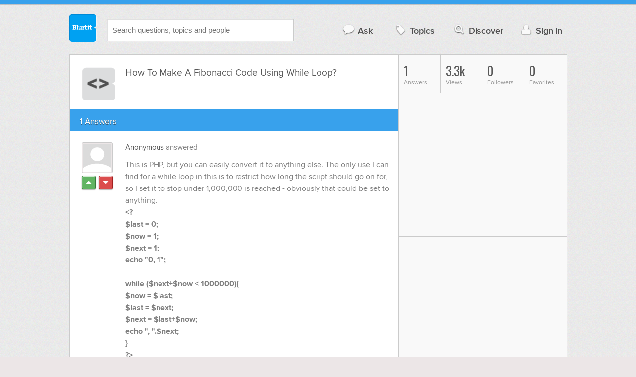

--- FILE ---
content_type: text/html; charset=UTF-8
request_url: https://technology.blurtit.com/1303265/how-to-make-a-fibonacci-code-using-while-loop
body_size: 9489
content:
<!DOCTYPE html>
<!--[if lt IE 7]>      <html class="logged-out question-page   lt-ie9 lt-ie8 lt-ie7" xmlns="//www.w3.org/1999/xhtml" xmlns:og="//ogp.me/ns#" xmlns:fb="//www.facebook.com/2008/fbml"> <![endif]-->
<!--[if IE 7]>         <html class="logged-out question-page   lt-ie9 lt-ie8" xmlns="//www.w3.org/1999/xhtml" xmlns:og="//ogp.me/ns#" xmlns:fb="//www.facebook.com/2008/fbml"> <![endif]-->
<!--[if IE 8]>         <html class="logged-out question-page   lt-ie9" xmlns="//www.w3.org/1999/xhtml" xmlns:og="//ogp.me/ns#" xmlns:fb="//www.facebook.com/2008/fbml"> <![endif]-->
<!--[if gt IE 8]><!--> <html class="logged-out question-page  " xmlns="//www.w3.org/1999/xhtml" xmlns:og="//ogp.me/ns#" xmlns:fb="//www.facebook.com/2008/fbml"> <!--<![endif]-->
	<head>
		<meta charset="UTF-8">
		<title>How To Make A Fibonacci Code Using While Loop? - Blurtit</title>
		<meta name="google-site-verification" content="XJi_ihJwPvmAnMmTbEIGqxw-Udj4zwOlB1aN3URwE_I" />
		<meta http-equiv="Content-Type" content="text/html; charset=utf-8" />
							<meta name="description" content="Answer (1 of 1): This is PHP, but you can easily convert it to anything else. The only use I can find for a while loop in this is to restrict how long the script should go on for, so I set it to stop under 1,000,000 is reached - obviously that could be set to anything. &amp;lt;?$last = 0; $now = 1;$next = 1;echo &quot;0, 1&quot;;while ($next+$now &amp;lt; 1000000){   $now = $last;   $last = $next;   $next = $last+$now;   echo &quot;, &quot;.$next;}?&amp;gt;" />
					<meta name="fb:app_id" content="110555434708" />
					<meta name="og:title" content="How To Make A Fibonacci Code Using While Loop?" />
					<meta name="og:type" content="article" />
					<meta name="og:url" content="//technology.blurtit.com/1303265/how-to-make-a-fibonacci-code-using-while-loop" />
					<meta name="og:image" content="//www.blurtit.com/favicon.ico" />
					<meta name="og:site_name" content="Blurtit" />
							
		<meta name="viewport" content="width=device-width, initial-scale=1.0, maximum-scale=1.0" />
		<meta content="yes" name="apple-mobile-web-app-capable" />

		<script>if (window.top !== window.self) window.top.location.replace(window.self.location.href);</script>

				<link rel="canonical" href="https://technology.blurtit.com/1303265/how-to-make-a-fibonacci-code-using-while-loop" />
		
		<link rel="shortcut icon" href="/favicon.ico" />

		<!--[if lt IE 9]>
		<script src="//html5shiv.googlecode.com/svn/trunk/html5.js"></script>
		<![endif]-->

		<link rel="stylesheet" href="//cf.blurtitcdn.com/css/blurtit-v1.82.css" media="screen" />
		<link rel="stylesheet" href="//cf.blurtitcdn.com/css/responsive-v1.82.css" media="screen and (max-width: 480px)" />

		<!--[if lte IE 8]>
		<link rel="stylesheet" href="//cf.blurtitcdn.com/css/ie/lte8.css" />
		<![endif]-->

		<!--[if lt IE 8]>
		<link rel="stylesheet" href="//cf.blurtitcdn.com/css/ie/lt8.css" />
		<![endif]-->

		<!--[if IE 6]>
		<link rel="stylesheet" href="//cf.blurtitcdn.com/css/ie/ie6.css" />
		<![endif]-->

		<!--[if IE 7]>
		<link rel="stylesheet" href="//cf.blurtitcdn.com/css/ie/font-awesome-ie7.min.css">
		<![endif]-->

		<link href='//fonts.googleapis.com/css?family=Oswald' rel='stylesheet' type='text/css'>

		<script type='text/javascript'>
	var googletag = googletag || {};
	googletag.cmd = googletag.cmd || [];
	(function() {
		var gads = document.createElement('script');
		gads.async = true;
		gads.type = 'text/javascript';
		var useSSL = 'https:' == document.location.protocol;
		gads.src = (useSSL ? 'https:' : 'http:') +
			'//www.googletagservices.com/tag/js/gpt.js';
		var node = document.getElementsByTagName('script')[0];
		node.parentNode.insertBefore(gads, node);
	})();
	googletag.cmd.push(function() {
			googletag.defineSlot('/1016611/blurtit_top_mpu', [300, 250], 'div-gpt-ad-1368461579297-4').addService(googletag.pubads());
		googletag.defineSlot('/1016611/blurtit_after_question', [468, 60], 'div-gpt-ad-1368461579297-0').addService(googletag.pubads());
		googletag.defineSlot('/1016611/blurtit_bottom_mpu', [300, 250], 'div-gpt-ad-1368461579297-1').addService(googletag.pubads());
	if( window.innerWidth<=480 ) {
		googletag.defineSlot('/1016611/blurtit_mobile_footer', [320, 50], 'div-gpt-ad-1368461579297-3').addService(googletag.pubads());
		googletag.defineSlot('/1016611/blurtit_mobile_after_question', [320, 50], 'div-gpt-ad-1368461579297-2').addService(googletag.pubads());
	}
		googletag.pubads().enableSingleRequest();
		googletag.pubads().collapseEmptyDivs();
		googletag.enableServices();
	});
</script>
	<script type="text/javascript">
  window._taboola = window._taboola || [];
  _taboola.push({article:'auto'});
  !function (e, f, u, i) {
    if (!document.getElementById(i)){
      e.async = 1;
      e.src = u;
      e.id = i;
      f.parentNode.insertBefore(e, f);
    }
  }(document.createElement('script'),
  document.getElementsByTagName('script')[0],
  '//cdn.taboola.com/libtrc/blurtlt/loader.js',
  'tb_loader_script');
  if(window.performance && typeof window.performance.mark == 'function')
    {window.performance.mark('tbl_ic');}
</script>

	<script src='//www.google.com/recaptcha/api.js'></script>

<!-- GPT (New Tims experiments)
<script type='text/javascript'>
  googletag.cmd.push(function() {
    googletag.defineSlot('/1016611/T_Blurtit_Top_Right_300_250', [300, 250], 'div-gpt-ad-1450682766942-0').addService(googletag.pubads());
    googletag.pubads().enableSingleRequest();
    googletag.enableServices();
  });
</script>

<script type='text/javascript'>
  googletag.cmd.push(function() {
    googletag.defineSlot('/1016611/T_Blurtit_Second_Top_Right_300_250', [300, 250], 'div-gpt-ad-1450706941357-0').addService(googletag.pubads());
    googletag.pubads().enableSingleRequest();
    googletag.enableServices();
  });
</script>
-->
        <script async src="https://securepubads.g.doubleclick.net/tag/js/gpt.js"></script>
    <script>
        window.googletag = window.googletag || {cmd: []};
        googletag.cmd.push(function() {
            googletag.defineSlot('/1016611/blurtit_after_question', [[468, 60], 'fluid'], 'div-gpt-ad-1615810412169-0').addService(googletag.pubads());
            googletag.pubads().enableSingleRequest();
            googletag.enableServices();
        });
        googletag.cmd.push(function() {
            googletag.defineSlot('/1016611/Blurtit_after_first_answer', ['fluid', [468, 60]], 'div-gpt-ad-1615811422184-0').addService(googletag.pubads());
            googletag.pubads().enableSingleRequest();
            googletag.enableServices();
        });
    </script>
    
	</head>
	<body>
	<script>
	google_analytics_uacct = "UA-5849863-1";
	</script>	
				<div class="stripe"></div>
		<div class="container">
			<header role="banner" class="clearfix">

				<!-- Begin with the logo -->

				<div class="logo pull-left">
					<a href="//www.blurtit.com" accesskey="1" title="Home">Blurtit<span>.</span></a>
				</div>

				<form action="//www.blurtit.com/search/" method="get" role="search" class="top-search pull-left">
					<input type="text" name="search-query" placeholder="Search questions, topics and people" class="search-input search-typeahead" value="" autocomplete="off" />
					<input type="hidden" name="filter" value="" />
				</form>

				<div role="navigation" class="pull-right">
					<nav class="clearfix">
						<ul>
							<li class="hlink-ask"><a href="//www.blurtit.com/#ask_question" data-toggle="collapse" data-target="#ask_question" id="ask_button"><i class="icon-comment"></i>Ask</a></li>
							<li class="hlink-topics"><a href="//www.blurtit.com/topics" class=""><i class="icon-tag"></i>Topics</a></li>
							<li class="hlink-discover"><a href="//www.blurtit.com/discover" class=""><i class="icon-search"></i>Discover</a></li>
							<li class="hlink-login"><a href="//www.blurtit.com/signin"><i class="icon-user"></i>Sign in</a></li>
						</ul>
					</nav>
				</div>
			</header>
			<div class="collapse collapse-ask" id="ask_question"><div class="clearfix relative popdown" id="ask_popdown"></div></div>
	
		</div>
		<div class="container wrapper clearfix" itemprop="QAPage" itemscope itemtype="http://schema.org/QAPage">
			<div class="main pull-left" role="main" itemprop="mainEntity" itemscope itemtype="http://schema.org/Question">

				<div class="clearfix question main-sides">

					<div class="article-complimentary">
						<a href="//www.blurtit.com/Programming/" class="topic-thumb"><img src="//cf.blurtitcdn.com/var/topics/technology/thumb_programming.svg" alt="Anonymous" /></a>
					</div>

					<div class="article-main">

						<h1 class="page-title editable-non-textarea" id="question1303265" itemprop="name">How To Make A Fibonacci Code Using While Loop?</h1>
                        <span style="display:none;" itemprop="answerCount">1</span>


												<!-- /1016611/blurtit_after_question -->
<div class="adblock-first-question" id='div-gpt-ad-1615810412169-0'>
    <script>
        googletag.cmd.push(function() { googletag.display('div-gpt-ad-1615810412169-0'); });
    </script>
</div>
						
					</div>

					
				</div>
				<div id="answers" class="">
					
										<div class="clearfix heading-bar">
						<h2 class="pull-left">1 Answers</h2>

											</div>
					    <article class="answer clearfix main-sides last" id="answerArticle1215252" itemprop="suggestedAnswer" itemscope itemtype="http://schema.org/Answer">

                <div class="article-complimentary">
            <div>
                <a href="//www.blurtit.comjavascript:void(0)" class="media-thumb"><img src="//cf.blurtitcdn.com/var/avatar/thumb_default_avatar.jpg" alt="Anonymous Profile" width="56" height="56" /></a>
            </div>
            <div class="rating  clearfix">

                                <a href='//www.blurtit.com/signin?vote="1215252,q4965800.html,0,1"&page=//technology.blurtit.com/1303265/how-to-make-a-fibonacci-code-using-while-loop' class="modal-login-prompt-show rating-button positive " title="Upvote"><i class="icon-caret-up" itemprop="upvoteCount" data-value="0"></i></a>
                <a href='//www.blurtit.com/signin?vote="1215252,q4965800.html,0,-1"&page=//technology.blurtit.com/1303265/how-to-make-a-fibonacci-code-using-while-loop' class="modal-login-prompt-show rating-button negative " title="Downvote"><i class="icon-caret-down"></i></a>
                            </div>
        </div>
        
                 <div class="article-main">
        
        <div class="meta "><strong><a href="javascript:void(0)">Anonymous</a></strong>  answered </div>

        <div class="user-content clearfix " id="answer1215252" itemprop="text">This is PHP, but you can easily convert it to anything else. The only use I can find for a while loop in this is to restrict how long the script should go on for, so I set it to stop under 1,000,000 is reached - obviously that could be set to anything. <br /><h5>&lt;?<br />$last = 0; <br />$now = 1;<br />$next = 1;<br />echo "0, 1";<br /><br />while ($next+$now &lt; 1000000){<br />   $now = $last;<br />   $last = $next;<br />   $next = $last+$now;<br />   echo ", ".$next;<br />}<br />?&gt;</h5>
                    <div id='div-gpt-ad-1615811422184-0'>
                <script>
                    googletag.cmd.push(function() { googletag.display('div-gpt-ad-1615811422184-0'); });
                </script>
            </div>
                    </div>

        <footer>
	<div class="actions clearfix">
		<ul class="pull-right">
		</ul>

		<ul class="pull-left action-links">
	
			<li class="separate"><a href='//www.blurtit.com/signin?thank="1215252,0"&page=//technology.blurtit.com/1303265/how-to-make-a-fibonacci-code-using-while-loop' class="modal-login-prompt-show thank-link thank1215252">Thank Writer</a></li>
			<li class="separate"><a href="//www.blurtit.com/signin?page=//technology.blurtit.com/1303265/how-to-make-a-fibonacci-code-using-while-loop" class="modal-login-prompt-show comment-add-link">Comment</a></li>
			<li class="separate">
				<a href='/signin?blurt="answer,1215252,0"&page=//technology.blurtit.com/1303265/how-to-make-a-fibonacci-code-using-while-loop' class="modal-login-prompt-show share-link shareA1215252">Blurt</a></li>
		</ul>
		
	</div>


	<section class="additional-content up-arrow ">
		<div class="additional-summary thank-summary hide">
			<i class="icon-thumbs-up"></i> thanked the writer.
		</div>
		<div class="additional-summary share-summary hide">
			<i class="icon-retweet"></i> blurted this.
		</div>
									<div class="clearfix comment" id="commentsForAnswer1215252">
										<div class="article-complimentary">
											<div>
												<a href="//www.blurtit.com" class="media-thumb"><img src="//cf.blurtitcdn.com/var/avatar/thumb_default_avatar.jpg" alt="Anonymous" /></a>
											</div>
										</div>

						 				<div class="article-main">
											<div class="meta "><strong><a href="//www.blurtit.com">Anonymous</a></strong> commented </div>

											<div class="user-content clearfix " id="comment153661">Minus "is reached"</div>

                                            
                                            
						 				</div>
									</div>
	</section>
</footer>
                  </div>
        
    </article>
    <div id="taboola-below-article-thumbnails"></div>
    <script type="text/javascript">
        window._taboola = window._taboola || [];
        _taboola.push({
            mode: 'alternating-thumbnails-a',
            container: 'taboola-below-article-thumbnails',
            placement: 'Below Article Thumbnails',
            target_type: 'mix'
        });
    </script>
				<aside class="relative main-sides">
					<h3>You might also like...</h3>
					<ul class="list list-bullet" id="live-related">

												<li style="margin-bottom:3px;">
							<script type="text/javascript"><!--
							google_ad_client = "ca-pub-1549962111268759";
						    /* Also Asked As */
							google_ad_slot = "4488337108";
							google_ad_width = 468;
							google_ad_height = 60;
							google_ad_channel = "Additional00040,Additional00038";
							google_override_format = true;
							google_ad_type = "text";
							google_color_link =  "#38A1EC";
							google_color_text =  "#7F7F7F";
							google_color_bg =  "#FFFFFF";
							google_color_url =  "#38A1EC";
							google_font_face =  "arial";
							google_adtest = "off";
							//-->
							</script>
							<script type="text/javascript"
							src="//pagead2.googlesyndication.com/pagead/show_ads.js">
							</script>
						</li>
												<li class="clearfix live-related-li">
							<p class="live-related-title"><a href="//education.blurtit.com/1151979/how-to-make-a-flowchart-using-fibonacci-sequence" class="also-asked-title">How To Make A Flowchart Using Fibonacci Sequence?</a></p>
							<p class="also-asked-cat"><img src="//cf.blurtitcdn.com/var/topics/education/thumb_maths.svg" height="11" width="11" alt="Mathematics">Mathematics</p>
							<p class="also-asked-summary" style="color:#7f7f7f;">#include
main()
{ int a=0,b=1,c,d,I,n;
print("enter the limit");
scarf("%d",&n)...</p>
						</li>
						<li class="clearfix live-related-li">
							<p class="live-related-title"><a href="//technology.blurtit.com/1158881/how-to-make-a-program-fibonacci-series-using-loops-using-c-language" class="also-asked-title">How To Make A Program Fibonacci Series Using Loops Using C Language?</a></p>
							<p class="also-asked-cat"><img src="//cf.blurtitcdn.com/var/topics/technology/thumb_programming.svg" height="11" width="11" alt="Programming">Programming</p>
							<p class="also-asked-summary" style="color:#7f7f7f;">Void fib(int no)
{
int a=0,b=1,c = 1,I;
if(no>0)
{
for(I=0;I...</p>
						</li>
						<li class="clearfix live-related-li">
							<p class="live-related-title"><a href="//technology.blurtit.com/1366569/how-to-write-a-java-program-that-displays-fibonacci-sequence" class="also-asked-title">How To Write A Java Program That Displays Fibonacci Sequence?</a></p>
							<p class="also-asked-cat"><img src="//cf.blurtitcdn.com/var/topics/technology/thumb_programming.svg" height="11" width="11" alt="Programming">Programming</p>
							<p class="also-asked-summary" style="color:#7f7f7f;">Here is your Program but it needs compilation for I've no java installed. I directly wrote the code here....</p>
						</li>
						<li class="clearfix live-related-li">
							<p class="live-related-title"><a href="//education.blurtit.com/1678823/how-to-create-a-flow-chart-using-fibonacci-numbers-11235813213455" class="also-asked-title">How To Create A Flow Chart Using Fibonacci Numbers 11235813213455?</a></p>
							<p class="also-asked-cat"><img src="//cf.blurtitcdn.com/var/topics/education/thumb_maths.svg" height="11" width="11" alt="Mathematics">Mathematics</p>
							<p class="also-asked-summary" style="color:#7f7f7f;">1 and 1 = 2
1 and 2 = 3
2 and 5 = 8
5 and 8 = 13
8 and 13 =21
......</p>
						</li>
						<li class="clearfix live-related-li">
							<p class="live-related-title"><a href="//science.blurtit.com/1901112/how-to-create-a-diamond-in-for-loop-in-java-using-" class="also-asked-title">How To Create A Diamond In For Loop In Java Using *?</a></p>
							<p class="also-asked-cat"><img src="//cf.blurtitcdn.com/var/topics/science/thumb_computer_science.svg" height="11" width="11" alt="Computer Science">Computer Science</p>
							<p class="also-asked-summary" style="color:#7f7f7f;">Public class Output{&nbsp;public static void main(String[] args)&nbsp;{&nbsp; &nbsp; for(int x=1;&nbsp;...</p>
						</li>
						<li class="clearfix live-related-li">
							<p class="live-related-title"><a href="//technology.blurtit.com/2295960/how-to-make-a-triangle-using-for-loop-in-c" class="also-asked-title">How To Make A Triangle Using For Loop In C++?</a></p>
							<p class="also-asked-cat"><img src="//cf.blurtitcdn.com/var/topics/technology/thumb_programming.svg" height="11" width="11" alt="Programming">Programming</p>
							<p class="also-asked-summary" style="color:#7f7f7f;">Int MAX = {total number of spaces in the top row}

for(int I = 0; I > MAX; I++)
{
for(int j = MAX;...</p>
						</li>
						<li class="clearfix live-related-li">
							<p class="live-related-title"><a href="//education.blurtit.com/2462640/the-numbers-in-the-following-sequence-are-called-the-fibonacci-numbers-0-1-1-2-3-5-8-13" class="also-asked-title">The Numbers In The Following Sequence Are Called The Fibonacci Numbers. 0, 1, 1, 2, 3, 5, 8, 13, ….. Write A Program Using Do… While Loop To Calculate And Print The First 100 Fibonacci Numbers?</a></p>
							<p class="also-asked-cat"><img src="//cf.blurtitcdn.com/var/topics/education/thumb_writing.svg" height="11" width="11" alt="Writing">Writing</p>
							<p class="also-asked-summary" style="color:#7f7f7f;">This is a standard, good programming exercise; chiefly because the larger numbers require some finagling...</p>
						</li>
						<li class="clearfix live-related-li">
							<p class="live-related-title"><a href="//education.blurtit.com/2570558/how-to-make-equilateral-triangle-using-for-loop-in-c" class="also-asked-title">How To Make Equilateral Triangle Using For Loop In C++?</a></p>
							<p class="also-asked-cat"><img src="//cf.blurtitcdn.com/var/topics/education/thumb_geometry.svg" height="11" width="11" alt="Geometry">Geometry</p>
							<p class="also-asked-summary" style="color:#7f7f7f;">There are 360 degrees in a triangle. If you inscribe a point at 3 points each 1/3 of a circle or 60 degrees...</p>
						</li>
						<li class="clearfix live-related-li">
							<p class="live-related-title"><a href="//technology.blurtit.com/3274078/write-a-c-program-to-shown-20-even-number-of-while-using-do-while-loop" class="also-asked-title">Write a C++ program to shown 20 even number of while using do-while loop?</a></p>
							<p class="also-asked-cat"><img src="//cf.blurtitcdn.com/var/topics/technology/thumb_programming.svg" height="11" width="11" alt="Programming">Programming</p>
							<p class="also-asked-summary" style="color:#7f7f7f;">You're question is not clear.Well here's a sample program that'll print even numbers between 1 and 20....</p>
						</li>
						<li class="clearfix live-related-li">
							<p class="live-related-title"><a href="//technology.blurtit.com/3327186/write-program-code-to-display-the-first-10-even-numbers-using-loop" class="also-asked-title">Write program code to display the first 10 even numbers using loop?</a></p>
							<p class="also-asked-cat"><img src="//cf.blurtitcdn.com/var/topics/technology/thumb_programming.svg" height="11" width="11" alt="Programming">Programming</p>
							<p class="also-asked-summary" style="color:#7f7f7f;">#include&lt;stdio.h&gt;int main(){ int I=0,count=0; printf("Enter how many even numbers needed:"); scanf("%d",&amp;n);...</p>
						</li>
												<li style="margin-bottom:3px;">
							<script type="text/javascript"><!--
							google_ad_client = "ca-pub-1549962111268759";
						    /* Also Asked As */
							google_ad_slot = "8253251906";
							google_ad_width = 468;
							google_ad_height = 60;
							google_ad_channel = "Additional00041,Additional00038";
							google_override_format = true;
							google_ad_type = "text";
							google_color_link =  "#38A1EC";
							google_color_text =  "#7F7F7F";
							google_color_bg =  "#FFFFFF";
							google_color_url =  "#38A1EC";
							google_font_face =  "arial";
							google_adtest = "off";
							//-->
							</script>
							<script type="text/javascript"
							src="//pagead2.googlesyndication.com/pagead/show_ads.js">
							</script>
						</li>
											</ul>

				</aside>
    <aside class="relative main-sides"><div id="taboola-feed-split-container"></div></aside>
     						</div>
			<div id="answerForm">
				<div class="clearfix heading-bar main-sides answer-form-heading">
					<h2>Answer Question</h2>
				</div>

				<form action="/answer" method="POST" class="clearfix main-sides standard-form answer-form">

					<input type="hidden" name="answer_page" value="q4965800.html" />
					<input type="hidden" name="answer_question_id" value="1303265" />

					<div class="article-complimentary">
						<div>
							<span class="media-thumb"><img src="//cf.blurtitcdn.com/var/avatar/thumb_default_avatar.jpg" alt="Anonymous" width="56" height="56" /></span>
						</div>
					</div>

					 <div class="article-main">

					 	<div class="clearfix">
					 		<textarea name="answer_text" id="answer_text" cols="30" rows="10" class="wysiwyg" placeholder="Leave your answer"></textarea>
					 	</div>

						<div class="actions pull-right">
							<button type="submit" name="answer_submit" value="1" class="button primary">Answer</button>
						</div>

					</div>

				</form>
			</div>			</div>

			<div class="complimentary pull-right" role="complimentary">
				<nav class="stats">
					<ul class="clearfix">
												<li><span class="nolink"><span class="number">1</span> Answers</span></li>
												<li><span class="nolink"><span class="number" id="pageviews">3.3k</span> Views</span></li>
												<li><span class="nolink"><span class="number">0</span> Followers</span></li>
						<li><span class="nolink"><span class="number">0</span> Favorites</span></li>
											</ul>
				</nav><div class="adblock-top-left"><!-- blurtit_top_mpu --><div id="div-gpt-ad-1368461579297-4" style="width:300px; height:250px;"><script type="text/javascript">googletag.cmd.push(function() { googletag.display("div-gpt-ad-1368461579297-4"); });</script></div></div>
<div class="adblock-top-left"><!-- blurtit_bottom_mpu --><div id="div-gpt-ad-1368461579297-1" style="width:300px; height:250px;"><script type="text/javascript">googletag.cmd.push(function() { googletag.display("div-gpt-ad-1368461579297-1"); });</script></div></div>				<aside class="relative">
					<h3>Related Reading</h3>

					<ul class="list list-bullet">

						<li class="clearfix">
							<p class="title"><a href="//technology.blurtit.com/1158881/how-to-make-a-program-fibonacci-series-using-loops-using-c-language">How To Make A Program Fibonacci Series Using Loops Using C Language?</a></p>
						</li>
						<li class="clearfix">
							<p class="title"><a href="//education.blurtit.com/1151979/how-to-make-a-flowchart-using-fibonacci-sequence">How To Make A Flowchart Using Fibonacci Sequence?</a></p>
						</li>
						<li class="clearfix">
							<p class="title"><a href="//technology.blurtit.com/1366569/how-to-write-a-java-program-that-displays-fibonacci-sequence">How To Write A Java Program That Displays Fibonacci Sequence?</a></p>
						</li>
						<li class="clearfix">
							<p class="title"><a href="//education.blurtit.com/1678823/how-to-create-a-flow-chart-using-fibonacci-numbers-11235813213455">How To Create A Flow Chart Using Fibonacci Numbers 11235813213455?</a></p>
						</li>
						<li class="clearfix">
							<p class="title"><a href="//arts-literature.blurtit.com/122218/what-is-power-clip-effect-in-coreldraw">What Is Power Clip Effect In CorelDraw?</a></p>
						</li>
						<li class="clearfix">
							<p class="title"><a href="//sport-leisure.blurtit.com/180131/can-you-still-buy-potholder-loops">Can You Still Buy Potholder Loops?</a></p>
						</li>
						<li class="clearfix">
							<p class="title"><a href="//education.blurtit.com/55315/what-does-the-number-44-mean">What Does The Number 44 Mean?</a></p>
						</li>
						<li class="clearfix">
							<p class="title"><a href="//science.blurtit.com/98076/what-are-the-characteristics-of-a-web-based-database-design">What Are The Characteristics Of A Web-based Database Design?</a></p>
						</li>
						<li class="clearfix">
							<p class="title"><a href="//technology.blurtit.com/100491/what-is-a-primary-key-in-a-dbms">What Is A Primary Key In A DBMS?</a></p>
						</li>
						<li class="clearfix">
							<p class="title"><a href="//technology.blurtit.com/103417/how-do-i-embed-a-font-in-indesign">How Do I Embed A Font In InDesign?</a></p>
						</li>
					</ul>

					<div class="clearfix">
						<a href="#help" class="help-link" title="Help">?</a>
						<div class="help-hint fade hide">
							<p>Here are some related questions which you might be interested in reading.</p>
						</div>
					</div>
				</aside>
				<aside class="relative main-sides">
					<h3>Popular</h3>
					<ul class="list list-bullet">
						<li class="clearfix">
							<p class="title"><a href="//relationships.blurtit.com/3815723/i-still-like-my-ex-girlfriend-but-she-is-in-a-happy-relationship-with-my-friend-and-she">I still like my ex girlfriend but she is in a happy relationship with my friend and she doesn't know and he knows and is fine with it but i can't stop thinking about her. What do i do?</a></p>
						</li>
						<li class="clearfix">
							<p class="title"><a href="//relationships.blurtit.com/3837409/how-come-love-hurts">How Come Love Hurts?</a></p>
						</li>
						<li class="clearfix">
							<p class="title"><a href="//society-politics.blurtit.com/2536590/the-staggering-cost-of-alcohol-related-collisions-are-greater-than-the-gross-national">The Staggering Cost Of Alcohol Related Collisions Are Greater Than The Gross National Product (GNP)________of The 150 Nations For Which GNP Is Calculated?</a></p>
						</li>
						<li class="clearfix">
							<p class="title"><a href="//science.blurtit.com/3826756/why-do-metals-bend-and-not-break">Why do metals bend, and not break?</a></p>
						</li>
						<li class="clearfix">
							<p class="title"><a href="//www.blurtit.com/3672480/my-friend-has-been-showing-up-later-every-time-we-hang-out-last-week-she-said-ill-be">My friend has been showing up later every time we hang out. Last week she said 'I'll be there just let me get dressed' and she showed up 40 minutes later, and today she said 'let me brush my hair' and 1.5 hours later shows up? What to do?</a></p>
						</li>
					</ul>

				</aside>
			</div>
		</div>
<!-- Modal -->
<div id="genericModal" class="clearfix modal hide fade in" tabindex="-1" role="dialog" aria-labelledby="genericModal" aria-hidden="true">
	<div class="main pull-left">
	</div>
	<div class="complimentary pull-right">
	</div>
	<a class="modal-close" aria-hidden="true"><i class="icon-remove"></i></a>
</div><div id="loginPromptModal" class="clearfix modal hide fade in" tabindex="-1" role="dialog" aria-labelledby="genericModal" aria-hidden="true">
	
	<div class="main-section">

		<p id="login_prompt_text"></p>

		<div class="social-sharing">

			<form action="/signin" class="standard-form no-top-margin" method="GET">
			<input type="hidden" name="actions" id="login_prompt_actions" value=''>
			<ul class="social-buttons clearfix">
				<li><button type="submit" class="button button-twitter" name="twitter_register" value="1"><i class="icon-twitter"></i>&nbsp;Connect</button></li>
				<li><button type="submit" class="button button-google-plus" name="google_register" value="1"><i class="icon-google-plus"></i>&nbsp;Connect</button></li>
				<li><button type="submit" class="button button-facebook" name="facebook_register" value="1"><i class="icon-facebook"></i>&nbsp;Connect</button></li>
			</ul>
			</form>
		</div>

	</div>

	<a class="modal-login-prompt-close" aria-hidden="true"><i class="icon-remove"></i></a>	

</div>		<div class="container">

						<div role="navigation" class="breadcrumb">
				<nav class="clearfix">
					<ul itemscope itemtype="//data-vocabulary.org/Breadcrumb">
						<li class="breadcrumb-item-first "><a href="//www.blurtit.com/topics" itemprop="url"><span itemprop="title">All Topics</span></a></li>
						<li class=""><a href="//www.blurtit.com/Technology/" itemprop="url"><span itemprop="title">Technology</span></a></li>
						<li class="breadcrumb-item-last"><a href="//www.blurtit.com/Programming/" itemprop="url"><span itemprop="title">Programming</span></a></li>
					</ul>
				</nav>
			</div>

			<footer class="page-footer clearfix">
				<section class="pull-left">
					<h2>Questions</h2>
					<ul>
						<li><a href="//www.blurtit.com/#ask">Ask</a></li>
						<li><a href="//www.blurtit.com/topics">Topics</a></li>
						<li><a href="//www.blurtit.com/discover">Discover</a></li>
                        					</ul>
				</section>

				<section class="pull-left">
					<h2>Company</h2>
					<ul>
						<li><a href="//www.blurtit.com/support/about">About</a></li>
						<!-- <li><a href="/badges">Badges</a></li> -->
						<!-- <li><a href="/blog">Blog</a></li> -->
						<li><a href="//www.blurtit.com/support/contact">Contact</a></li>
						<!-- <li><a href="/support/feedback">Feedback</a></li> -->
                        <li><a href="//www.blurtit.com/support/">Support</a></li>
					</ul>
				</section>

				<section class="pull-left">
					<h2>Everything Else</h2>
					<ul>
						<li><a href="//www.blurtit.com/terms_of_use">Terms Of Use</a></li>
						<li><a href="//www.blurtit.com/privacy_policy">Privacy Policy</a></li>
						<li><a href="//www.blurtit.com/cookie_policy">Cookie Policy</a></li>
					</ul>
				</section>

				<div class="pull-right" style="width:314px">
					<h2>Follow Us</h2>
					<div class="social">
						<h3>Social Networks</h3>
						<ul>
							<li><a href="https://www.facebook.com/blurtit" class="on-facebook"><i class="icon-facebook"></i><span>Blurtit on Facebook</span></a></li>
							<li><a href="https://twitter.com/blurtit" class="on-twitter"><i class="icon-twitter"></i><span>Blurtit on Twitter</span></a></li>
							<!-- <li><a href="https://linkedin.com"></a></li> -->
							<li><a href="https://plus.google.com/102183012434304818865" rel="publisher" class="on-google-plus"><i class="icon-google-plus"></i><span>Blurtit on Google+</span></a></li>
						</ul>
					</div>

					<div class="sign-off">
						<div class="logo pull-left">
							<a href="//www.blurtit.com">Blurtit<span>.</span></a>
						</div>
						<div>
							<p><small>&copy; Blurtit Ltd. All rights reserved.</small></p>
						</div>
					</div>
				</div>
			</footer>
		</div>
		<script>
			var blurtit                   = {};
			blurtit.user_id               = 0;
			blurtit.fullname              = '';
			blurtit.profile_pic           = '';
			blurtit.anonymous_name        = 'Anonymous';
			blurtit.anonymous_profile_pic = '/var/avatar/thumb_default_avatar.jpg';
			blurtit.loggedin              = false;
			blurtit.query                 = '';
			blurtit.local                 = false;
			blurtit.in_mixpanel           = '';
			blurtit.joined          	  = '';
			blurtit.base_url 			  = '//www.blurtit.com';
			blurtit.last_popular_item	  = '';
			blurtit.page_number			  = 0;
							blurtit.feed_page 		  = false;
										blurtit.question_id       = '1303265';
								</script>
		<!-- scripts concatenated and minified via build script -->
		<script src="//ajax.googleapis.com/ajax/libs/jquery/1.9.1/jquery.min.js"></script>
		<script src="//cf.blurtitcdn.com/js/qa-loggedout-v1.62.min.js"></script>
		<!-- end scripts -->
		</script>

		<script>
<!--
if( window.innerWidth<=480 ) {
	var mobile_advert = '<!-- blurtit_mobile_footer --><div id="div-gpt-ad-1368461579297-3" class="adblock-mobile-fixed-bottom" style="width:320px; height:50px;"><' + 'script type="text/javascript">googletag.cmd.push(function() { googletag.display("div-gpt-ad-1368461579297-3"); });<' + '/script></div>';
	document.write(mobile_advert);
}
//-->
</script>				
<script>
$(document).ready(function(){

	$('#popin_ask').click(function(event){

		event.preventDefault();

		$("html, body").animate({
	 		scrollTop:0
	 	},"slow",function(){
	 		$( "#ask_button" ).trigger( "click" );
	 	});
	});
});
 </script>

<div id="plusOnePage" class="plus-one-page">

	<p>Didn't find the answer you were looking for?
	<button id="popin_ask" class="button primary" style="margin-top:10px;">Ask a Question</button>
	</p>
</div>		
		            <script type="text/javascript">
              window._taboola = window._taboola || [];
              _taboola.push({flush: true});
            </script>
		
	<!-- Google tag (gtag.js) -->
<script async src="https://www.googletagmanager.com/gtag/js?id=G-C32BNGL0RD"></script>
<script>
    window.dataLayer = window.dataLayer || [];
    function gtag(){dataLayer.push(arguments);}
    gtag('js', new Date());

    gtag('config', 'G-C32BNGL0RD');
</script>

	    <script type="text/javascript">//<![CDATA[
      cookieControl({
          t: {
              title: '<p>This site uses cookies to store information on your computer.</p>',
              intro: '<p>Some of these cookies are essential to make our site work and others help us to improve by giving us some insight into how the site is being used.</p>',
              full:'<p>These cookies are set when you submit a form, login or interact with the site by doing something that goes beyond clicking some simple links.</p><p>We also use some non-essential cookies to anonymously track visitors or enhance your experience of this site. If you\'re not happy with this, we won\'t set these cookies but some nice features on the site may be unavailable.</p><p>To control third party cookies, you can also <a class="ccc-settings" href="https://www.civicuk.com/cookie-control/browser-settings" target="_blank">adjust your browser settings.</a></p><p>By using our site you accept the terms of our <a href="/privacy_policy">Privacy Policy</a>.</p>'
          },
                    position:CookieControl.POS_BOTTOM,
                    style:CookieControl.STYLE_BAR,
          theme:CookieControl.THEME_LIGHT, // light or dark
          startOpen:false,
          autoHide:7000,
          subdomains:false,
          domain:'.blurtit.com',
          cookieDomain:'.blurtit.com',
          cookieName:'blurtit_cookie_control',
          protectedCookies: [], //list the cookies you do not want deleted, for example ['analytics', 'twitter']
          apiKey: '4ba22a150ebb15b8f875f424f2026c3a0eccd0a8',
          product: CookieControl.PROD_PAID,
          consentModel: CookieControl.MODEL_INFO,
          onAccept:function(){},
          onReady:function(){},
          onCookiesAllowed:function(){},
          onCookiesNotAllowed:function(){},
          countries:'AL,AD,AM,AT,CH,CY,CZ,DE,DK,EE,ES,FO,FR,GB,GE,GI,GR,HU,HR,IE,IS,IT,LT,LU,LV,MC,MK,MT,NO,NL,PO,PT,RO,RU,SI,SK,SM,TR,UA,VA' // Or supply a list, like ['United Kingdom', 'Greece']
          });
       //]]>
    </script>
    
	</body>
</html>


--- FILE ---
content_type: text/html; charset=utf-8
request_url: https://www.google.com/recaptcha/api2/aframe
body_size: -85
content:
<!DOCTYPE HTML><html><head><meta http-equiv="content-type" content="text/html; charset=UTF-8"></head><body><script nonce="-Qc2LguzDkjSNmtMNza5Kg">/** Anti-fraud and anti-abuse applications only. See google.com/recaptcha */ try{var clients={'sodar':'https://pagead2.googlesyndication.com/pagead/sodar?'};window.addEventListener("message",function(a){try{if(a.source===window.parent){var b=JSON.parse(a.data);var c=clients[b['id']];if(c){var d=document.createElement('img');d.src=c+b['params']+'&rc='+(localStorage.getItem("rc::a")?sessionStorage.getItem("rc::b"):"");window.document.body.appendChild(d);sessionStorage.setItem("rc::e",parseInt(sessionStorage.getItem("rc::e")||0)+1);localStorage.setItem("rc::h",'1768846726630');}}}catch(b){}});window.parent.postMessage("_grecaptcha_ready", "*");}catch(b){}</script></body></html>

--- FILE ---
content_type: image/svg+xml
request_url: https://cf.blurtitcdn.com/var/topics/science/thumb_computer_science.svg
body_size: 453
content:
<?xml version="1.0" encoding="utf-8"?>
<!-- Generator: Adobe Illustrator 15.1.0, SVG Export Plug-In . SVG Version: 6.00 Build 0)  -->
<!DOCTYPE svg PUBLIC "-//W3C//DTD SVG 1.1//EN" "http://www.w3.org/Graphics/SVG/1.1/DTD/svg11.dtd">
<svg version="1.1" xmlns="http://www.w3.org/2000/svg" xmlns:xlink="http://www.w3.org/1999/xlink" x="0px" y="0px" width="60px"
	 height="62px" viewBox="-0.042 0 60 62" enable-background="new -0.042 0 60 62" xml:space="preserve">
<g id="Layer_2_1_">
	<g id="Grey_3_">
		<path fill="#DCDDDE" d="M52.449,29.764c4.068-0.005,7.401-3.295,7.509-7.352V7.55c0-4.153-3.391-7.55-7.531-7.55H7.488
			c-4.139,0-7.53,3.397-7.53,7.55v46.898C-0.042,58.6,3.349,62,7.488,62h44.938c4.14,0,7.531-3.399,7.531-7.551V37.118
			C59.85,33.06,56.516,29.773,52.449,29.764z"/>
	</g>
</g>
<g id="Layer_1">
	<path fill="#505050" d="M46.383,36.739c0,0.386-0.045,1.396-1.154,1.396H12.932c-0.975,0-1.014-0.759-1.014-1.148V15.229
		c0-0.389,0.153-1.19,1.194-1.19h31.846c0.881,0,1.426,0.982,1.426,1.371V36.739z"/>
	<path fill="#505050" d="M49.15,42.287c0,0.387-0.313,0.701-0.699,0.701H9.232c-0.386,0-0.699-0.314-0.699-0.701v-1.903
		c0-0.389,0.312-0.7,0.699-0.7h39.219c0.385,0,0.699,0.312,0.699,0.7V42.287z"/>
	<path fill="#DCDDDE" d="M33.386,40.021c0,0.164-0.073,0.3-0.159,0.3h-8.899c-0.087,0-0.16-0.136-0.16-0.3v-0.812
		c0-0.166,0.072-0.301,0.16-0.301h8.899c0.086,0,0.159,0.135,0.159,0.301V40.021z"/>
	<path fill="#DCDDDE" d="M44.503,35.328c0,0.388-0.312,0.7-0.697,0.7H14.441c-0.385,0-0.697-0.312-0.697-0.7V16.846
		c0-0.386,0.312-0.7,0.697-0.7h29.365c0.385,0,0.697,0.314,0.697,0.7V35.328z"/>
</g>
</svg>


--- FILE ---
content_type: image/svg+xml
request_url: https://cf.blurtitcdn.com/var/topics/education/thumb_geometry.svg
body_size: 417
content:
<?xml version="1.0" encoding="utf-8"?>
<!-- Generator: Adobe Illustrator 15.1.0, SVG Export Plug-In . SVG Version: 6.00 Build 0)  -->
<!DOCTYPE svg PUBLIC "-//W3C//DTD SVG 1.1//EN" "http://www.w3.org/Graphics/SVG/1.1/DTD/svg11.dtd">
<svg version="1.1" xmlns="http://www.w3.org/2000/svg" xmlns:xlink="http://www.w3.org/1999/xlink" x="0px" y="0px" width="60px"
	 height="62px" viewBox="-0.042 0 60 62" enable-background="new -0.042 0 60 62" xml:space="preserve">
<g id="Layer_2_1_">
	<g id="Grey_3_">
		<path fill="#DCDDDE" d="M52.449,29.764c4.068-0.005,7.401-3.295,7.509-7.352V7.55c0-4.153-3.391-7.55-7.531-7.55H7.488
			c-4.139,0-7.53,3.397-7.53,7.55v46.898C-0.042,58.6,3.349,62,7.488,62h44.938c4.14,0,7.531-3.399,7.531-7.551V37.118
			C59.85,33.06,56.516,29.773,52.449,29.764z"/>
	</g>
</g>
<g id="Layer_1">
	
		<polygon fill-rule="evenodd" clip-rule="evenodd" fill="#DCDDDE" stroke="#505050" stroke-width="2" stroke-linecap="round" stroke-linejoin="round" stroke-miterlimit="10" points="
		9.156,34.732 13.801,31.236 32.002,17.537 49.196,40.382 14.386,35.47 	"/>
	
		<path fill-rule="evenodd" clip-rule="evenodd" fill="#DCDDDE" stroke="#505050" stroke-width="2" stroke-linecap="round" stroke-linejoin="round" stroke-miterlimit="10" d="
		M15.077,30.284c0,0,2.167,2.275,1.571,5.363"/>
	
		<path fill-rule="evenodd" clip-rule="evenodd" fill="#DCDDDE" stroke="#505050" stroke-width="2" stroke-linecap="round" stroke-linejoin="round" stroke-miterlimit="10" d="
		M41.447,39.067c0,0,0.387-3.118,3.154-4.612"/>
	
		<path fill-rule="evenodd" clip-rule="evenodd" fill="#DCDDDE" stroke="#505050" stroke-width="2" stroke-linecap="round" stroke-linejoin="round" stroke-miterlimit="10" d="
		M34.795,21.562c0,0-2.982,1.745-6.662-0.921"/>
</g>
</svg>


--- FILE ---
content_type: image/svg+xml
request_url: https://cf.blurtitcdn.com/var/topics/technology/thumb_programming.svg
body_size: 221
content:
<?xml version="1.0" encoding="utf-8"?>
<!-- Generator: Adobe Illustrator 15.1.0, SVG Export Plug-In . SVG Version: 6.00 Build 0)  -->
<!DOCTYPE svg PUBLIC "-//W3C//DTD SVG 1.1//EN" "http://www.w3.org/Graphics/SVG/1.1/DTD/svg11.dtd">
<svg version="1.1" xmlns="http://www.w3.org/2000/svg" xmlns:xlink="http://www.w3.org/1999/xlink" x="0px" y="0px" width="60px"
	 height="62px" viewBox="-0.042 0 60 62" enable-background="new -0.042 0 60 62" xml:space="preserve">
<g id="Layer_2_1_">
	<g id="Grey_3_">
		<path fill="#DCDDDE" d="M52.449,29.764c4.068-0.005,7.401-3.295,7.509-7.352V7.55c0-4.153-3.391-7.55-7.531-7.55H7.488
			c-4.139,0-7.53,3.397-7.53,7.55v46.898C-0.042,58.6,3.349,62,7.488,62h44.938c4.14,0,7.531-3.399,7.531-7.551V37.118
			C59.85,33.06,56.516,29.773,52.449,29.764z"/>
	</g>
</g>
<g id="Layer_1">
	<g>
		
			<path fill="#505050" stroke="#505050" stroke-width="2" stroke-linecap="round" stroke-linejoin="round" stroke-miterlimit="10" d="
			M10.622,31.291v-3.087l14.969-6.68v3.156l-11.914,5.101l11.914,5.034v3.154L10.622,31.291z"/>
		
			<path fill="#505050" stroke="#505050" stroke-width="2" stroke-linecap="round" stroke-linejoin="round" stroke-miterlimit="10" d="
			M31.815,37.97v-3.154l11.912-5.034l-11.912-5.101v-3.156l14.967,6.68v3.087L31.815,37.97z"/>
	</g>
</g>
</svg>


--- FILE ---
content_type: image/svg+xml
request_url: https://cf.blurtitcdn.com/var/topics/education/thumb_writing.svg
body_size: 629
content:
<?xml version="1.0" encoding="utf-8"?>
<!-- Generator: Adobe Illustrator 15.1.0, SVG Export Plug-In . SVG Version: 6.00 Build 0)  -->
<!DOCTYPE svg PUBLIC "-//W3C//DTD SVG 1.1//EN" "http://www.w3.org/Graphics/SVG/1.1/DTD/svg11.dtd">
<svg version="1.1" xmlns="http://www.w3.org/2000/svg" xmlns:xlink="http://www.w3.org/1999/xlink" x="0px" y="0px" width="60px"
	 height="62px" viewBox="-0.042 0 60 62" enable-background="new -0.042 0 60 62" xml:space="preserve">
<g id="Layer_2_1_">
	<g id="Grey_3_">
		<path fill="#DCDDDE" d="M52.449,29.764c4.068-0.005,7.401-3.295,7.509-7.352V7.55c0-4.153-3.391-7.55-7.531-7.55H7.488
			c-4.139,0-7.53,3.397-7.53,7.55v46.898C-0.042,58.6,3.349,62,7.488,62h44.938c4.14,0,7.531-3.399,7.531-7.551V37.118
			C59.85,33.06,56.516,29.773,52.449,29.764z"/>
	</g>
</g>
<g id="Layer_1">
	
		<rect x="9.792" y="11.859" transform="matrix(0.9921 -0.1252 0.1252 0.9921 -3.6781 3.2908)" fill="#DCDDDE" stroke="#505050" stroke-width="2" stroke-linecap="round" stroke-linejoin="round" stroke-miterlimit="10" width="29.079" height="38.073"/>
	<g>
		<path fill-rule="evenodd" clip-rule="evenodd" fill="#505050" d="M44.631,13.987l1.378,3.63c0,0-0.192,12.639-0.241,18.867
			c-0.006,0.754,0.22,2.38-0.38,2.783c-0.574,0.381-1.953,0.314-2.31-0.15c-0.431-0.546-0.229-2.769-0.229-2.769l0.202-18.736
			L44.631,13.987z M44.679,14.804l-1.29,2.768l2.266,0.065L44.679,14.804z"/>
	</g>
	<polygon fill-rule="evenodd" clip-rule="evenodd" fill="#505050" points="45.056,15.621 44.199,15.631 44.66,14.584 	"/>
	<polyline fill-rule="evenodd" clip-rule="evenodd" fill="#DCDDDE" points="46.497,37.023 42.27,37.085 42.262,36.314 
		46.579,36.094 	"/>
	<polygon fill-rule="evenodd" clip-rule="evenodd" fill="#DCDDDE" points="45.079,17.928 45.567,17.937 45.304,35.346 
		44.811,35.335 	"/>
	
		<line fill-rule="evenodd" clip-rule="evenodd" fill="#505050" stroke="#505050" stroke-width="1.52" stroke-linecap="round" stroke-linejoin="round" stroke-miterlimit="10" x1="12.371" y1="19.4" x2="32.4" y2="16.832"/>
	
		<line fill-rule="evenodd" clip-rule="evenodd" fill="#505050" stroke="#505050" stroke-width="1.52" stroke-linecap="round" stroke-linejoin="round" stroke-miterlimit="10" x1="12.905" y1="23.416" x2="32.691" y2="20.847"/>
	
		<line fill-rule="evenodd" clip-rule="evenodd" fill="#505050" stroke="#505050" stroke-width="1.52" stroke-linecap="round" stroke-linejoin="round" stroke-miterlimit="10" x1="14.037" y1="31.967" x2="34.065" y2="29.398"/>
	
		<line fill-rule="evenodd" clip-rule="evenodd" fill="#505050" stroke="#505050" stroke-width="1.52" stroke-linecap="round" stroke-linejoin="round" stroke-miterlimit="10" x1="14.591" y1="36.15" x2="34.619" y2="33.583"/>
	
		<line fill-rule="evenodd" clip-rule="evenodd" fill="#505050" stroke="#505050" stroke-width="1.52" stroke-linecap="round" stroke-linejoin="round" stroke-miterlimit="10" x1="13.437" y1="27.443" x2="26.238" y2="25.798"/>
	
		<line fill-rule="evenodd" clip-rule="evenodd" fill="#505050" stroke="#505050" stroke-width="1.52" stroke-linecap="round" stroke-linejoin="round" stroke-miterlimit="10" x1="15.162" y1="40.465" x2="27.964" y2="38.821"/>
</g>
</svg>
